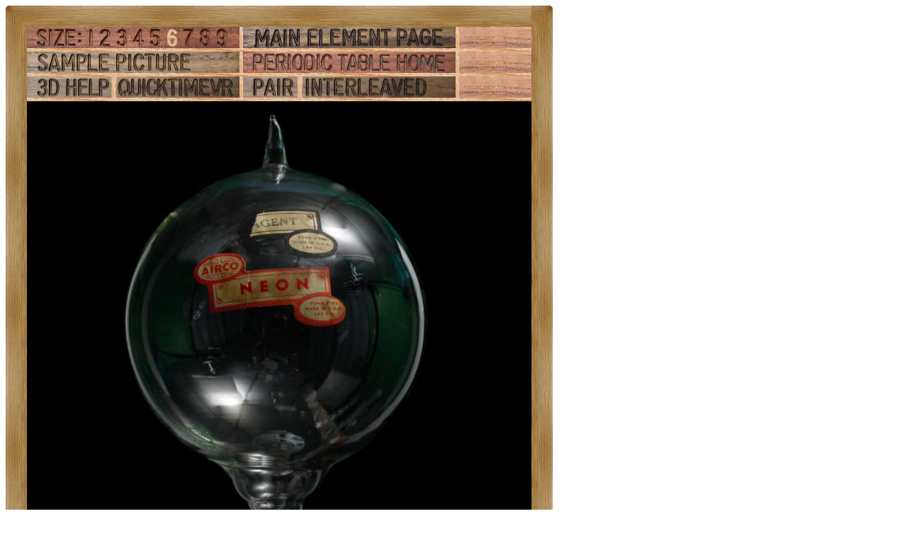

--- FILE ---
content_type: text/html; charset=UTF-8
request_url: https://theodoregray.com/periodictable/Samples/010.2/index.s12.html
body_size: 8869
content:
<!DOCTYPE HTML PUBLIC "-//W3C//DTD HTML 4.01 Transitional//EN"
 "http://www.w3.org/TR/1999/REC-html401-19991224/loose.dtd">
<html><head><title>Sample of the element Neon in the Periodic Table</title>

<meta http-equiv="Content-Type" content="text/html; charset=iso-8859-1">

<meta name="description" content="010.2 at The Wooden Periodic Table Table by Theodore Gray">

<meta name="keywords" content="010.2, Periodic Table, Wooden Periodic Table Table, 
Theodore Gray, Theo Gray, Chemical Elements, Elements, Chemistry, Woodworking">
</head>

<body>

<table width=712 border=0 cellspacing=0 cellpadding=0>
<tr>

<td><img alt="" width=30 height=30 border=0 src="../../Tiles/CornerOTL/s6.JPG"></td>

<td height=30 background="../../Tiles/EdgeTLong/s6.JPG"></td>

<td><img alt="" width=30 height=30 border=0 src="../../Tiles/CornerOTR/s6.JPG"></td>

</tr>

	<tr>

	<td width=30 background="../../Tiles/EdgeLLong/s6.JPG"></td>

<td align=left bgcolor="#CbB488">
	<table width=652 border=0 cellspacing=0 cellpadding=0><tr>
<td>
<table border=0 cellpadding=0 cellspacing=0><map name="sizerowmap"><area shape="rect" coords="80,0,98,30" href="index.s7.html">
<area shape="rect" coords="98,0,123,30" href="index.s8.html">
<area shape="rect" coords="123,0,146,30" href="index.s9.html">
<area shape="rect" coords="146,0,170,30" href="index.s10.html">
<area shape="rect" coords="170,0,194,30" href="index.s11.html">
<area shape="rect" coords="194,0,218,30" href="index.s12.html">
<area shape="rect" coords="218,0,240,30" href="index.s13.html">
<area shape="rect" coords="240,0,263,30" href="index.s14.html">
<area shape="rect" coords="263,0,300,30" href="index.s15.html">
</map><tr><td width=300><img border=0 usemap="#sizerowmap" alt="" width=300 height=30 src="../../Tiles/SizeRow6/s8.JPG"></a></td><td width=5 background="../../Tiles/RareEarthLineV/s6.JPG"></td><td width=300><a href="../../Elements/010/index.s7.html#sample2"><img border=0 alt="" width=300 height=30 src="../../Tiles/MainElementPageRow/s8.JPG"></a></td><td width=5 background="../../Tiles/RareEarthLineV/s6.JPG"></td><td background="../../Images/WalnutGrain.JPG"></td></tr><tr><td colspan=5 height=5 background="../../Tiles/RareEarthLine/s6.JPG"></td></tr><tr><td width=300><a href="index.s12.html"><img border=0 alt="" width=300 height=30 src="../../Tiles/SamplePictureRow/s8.JPG"></a><td width=5 background="../../Tiles/RareEarthLineV/s6.JPG"></td><td width=300><a href="../../index.html"><img border=0 alt="" width=300 height=30 src="../../Tiles/HomeRow/s8.JPG"></a></td><td width=5 background="../../Tiles/RareEarthLineV/s6.JPG"></td><td background="../../Images/WalnutGrain.JPG"></td></tr><tr><td colspan=5 height=5 background="../../Tiles/RareEarthLine/s6.JPG"></td></tr><tr><td width=300><map name="threedrowmap1"><area shape="rect" coords="0,0,120,30" target=_blank href="../../3DHelp.html">
<area shape="rect" coords="120,0,300,30" href="index.qtvr.s12.html">
</map><img border=0 usemap="#threedrowmap1" alt="" width=300 height=30 src="../../Tiles/3DRow/s8.JPG"></td><td width=5 background="../../Tiles/RareEarthLineV/s6.JPG"></td><td width=300><map name="threedrowmap2"><area shape="rect" coords="0,0,75,30" href="index.pair.s12.html">
<area shape="rect" coords="75,0,300,30" href="index.interleaved.s12.html">
</map><img border=0 usemap="#threedrowmap2" alt="" width=300 height=30 src="../../Tiles/PairInterleavedRow/s8.JPG"></td><td width=5 background="../../Tiles/RareEarthLineV/s6.JPG"></td><td background="../../Images/WalnutGrain.JPG"></td></tr><tr><td colspan=5 height=5 background="../../Tiles/RareEarthLine/s6.JPG"></td></tr><tr><td colspan=5><a href="../../Samples/010.2/index.s15.html"><img alt="Neon Antique reagent flask" border=0 src="../../Samples/010.2/s12s.JPG" width=712 height=712></a></td>
</tr>
<tr>
<td colspan=5 height=19 background="../../Tiles/RareEarthLine/s12.JPG"></td>
</tr>
<tr>
<td colspan=5>
<table border=0 padding=0 cellpadding=0><tr><td><a href="../../Posters/index.html"><img alt="Periodic Table Poster" border=0 width=251 height=120 src="../../Posters/BuyMyPosterNow.t.JPG"></a></td><td valign=center>&nbsp;&nbsp;&nbsp;<big><b>My <a href="../../Posters/index.html">periodic table poster</a> is now available!</b></big></td><td><a href="../../Posters/index.html"><img alt="Periodic Table Poster" border=0 width=120 height=120 src="../../Samples/088.15/s6s.JPG"></a></td><td><a href="../../Posters/index.html"><img alt="Periodic Table Poster" border=0 width=120 height=120 src="../../Samples/115.1/s6s.JPG"></a></td><td><a href="../../Posters/index.html"><img alt="Periodic Table Poster" border=0 width=120 height=120 src="../../Samples/069.1/s6s.JPG"></a></td></tr></table></td></tr><tr>
<td colspan=5 height=19 background="../../Tiles/RareEarthLine/s12.JPG"></td>
</tr>
<tr>
<td colspan=5>
<script type="text/javascript"><!--
google_ad_client="pub-8851974366319374";
google_ad_width=728;
google_ad_height=90;
google_ad_format="728x90_as";
google_ad_type="text";
google_ad_channel="";
google_color_border="CBB488";
google_color_bg="CBB488";
google_color_link="0000FF";
google_color_url="008000";
google_color_text="000000";
//--></script>
<script type="text/javascript"
src="http://pagead2.googlesyndication.com/pagead/show_ads.js">
</script>
</td></tr>
<tr><td colspan=5 height=5 background="../../Tiles/RareEarthLine/s6.JPG"></td></tr><tr><td colspan=5 valign=top width=712><table border=0 cellpadding=0 cellspacing=0><tr><td align=left valign=top><table border=0 cellpadding=8 cellspacing=0><tr><td><a href="../../Samples/010.2/index.qtvr.s12.html"><img alt="3D" align=right border=0 src="../../Images/QTVR.JPG" width=60 height=60></a><a href="../../Samples/010.2/index.qt.s12.html"><img alt="3D" align=right border=0 src="../../Images/QT.JPG" width=60 height=60></a><b>Antique reagent flask.  </b><br>
I got a set of five different noble gas flasks on eBay for $13.50, which seemed like a good deal even though the seller described them as "probably empty".  I very much doubt, however, that they are empty: At the bottom where the flask meets the tube, there is a tiny inner breakaway seal that is completely intact on all five of them.  There's no visible way for the gas to have escaped. I've learned that one normally uses a steel ball, held up with a magnet, to break the seal: When you've hooked up and flushed out all the connecting tubes, you pull away the magnet and the ball drops onto the seal, breaking it and releasing the gas.  <br>
After many unworkable suggestions for proving whether the gases were still in there, several people came up with the idea of using a high voltage transformer, such as one finds in those now inexpensive plasma ball novelty lights, to try to set up an arc inside the flask, and identify the gas from the color of the discharge.  Whether this is possible is sensitive to the pressure of the gas, which is not known.<br>
Fortunately, it worked beautifully on three out of the five, and proved beyond a reasonable doubt that those three at least contain the gas claimed.  The others almost certainly failed because the type and pressure of gas in them does not support an arc, not because they are empty.  In fact, if they were empty, I would have gotten an arc, because the arc works through up to about half an inch of ordinary air.<br>
You can see <a href="../../NobleRack.html">pictures of all the arcs</a> along with a picture of the display stand I built for them (between 10PM and midnight of the evening they arrived) a using some of the same Carlson Maple used for the noble gas tiles on the table.<br>
By the way, isn't it a cute oxymoron: Reagent-grade non-reactive gas.<br>
<b>Source:</b> <a href="../../Elements/Source-tictoxx/index.s7.html">eBay seller tictoxx</a><br>
<b>Contributor:</b> <a href="../../Elements/Source-theodore/index.s7.html">Theodore Gray</a><br>
<b>Acquired:</b> <a href="../../Elements/Date-2002-08-28/index.s7.html">28 August, 2002</a><br>
<b>Text Updated:</b> <a href="../../Elements/Date-2008-11-20/index.s7.html">20 November, 2008</a><br>
<b>Price:</b> $3<br>
<b>Size:</b> 9&quot;<br>
<b>Purity:</b> 99.95%
</td></tr></table></td><td align=left valign=top><a href="../../Elements/010/index.s7.html#sample2"><img alt="Neon" border=0 src="../../Tiles/010/s7.JPG" width=256 height=256>
</a></td></tr></td></tr></table></td></tr></table>
</td>
</tr>
</table>
</td>

	<td width=30 background="../../Tiles/EdgeRLong/s6.JPG"></td>
</tr>

<tr>

<td><img alt="" width=30 height=30 border=0 src="../../Tiles/CornerOBL/s6.JPG"></td>

<td height=30 background="../../Tiles/EdgeBLong/s6.JPG"></td>

<td><img alt="" width=30 height=30 border=0 src="../../Tiles/CornerOBR/s6.JPG"></td>

</tr>
</table>


<script src="http://www.google-analytics.com/urchin.js" type="text/javascript">
</script>
<script type="text/javascript">
_uacct = "UA-2752036-2";
urchinTracker();
</script>

</body></html>
